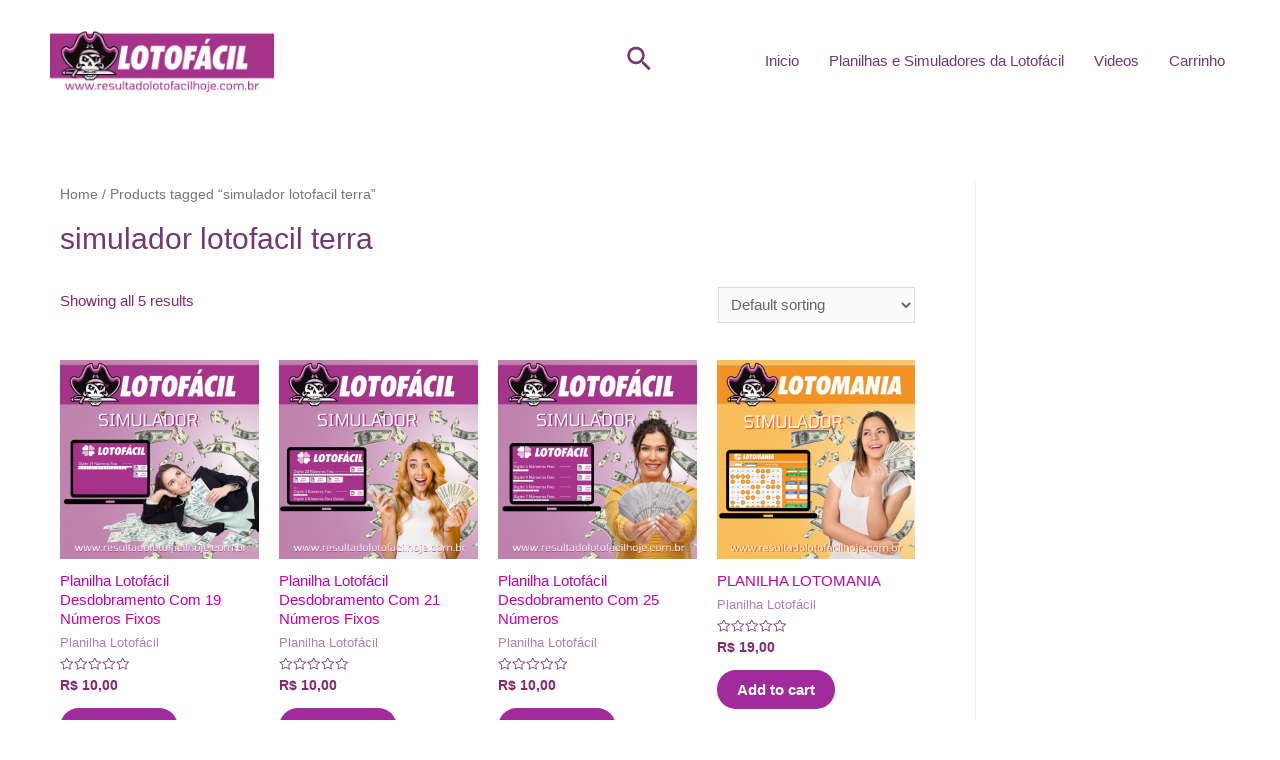

--- FILE ---
content_type: text/html; charset=utf-8
request_url: https://www.google.com/recaptcha/api2/aframe
body_size: 264
content:
<!DOCTYPE HTML><html><head><meta http-equiv="content-type" content="text/html; charset=UTF-8"></head><body><script nonce="s-Yow-odUSsY_apLwQbfgg">/** Anti-fraud and anti-abuse applications only. See google.com/recaptcha */ try{var clients={'sodar':'https://pagead2.googlesyndication.com/pagead/sodar?'};window.addEventListener("message",function(a){try{if(a.source===window.parent){var b=JSON.parse(a.data);var c=clients[b['id']];if(c){var d=document.createElement('img');d.src=c+b['params']+'&rc='+(localStorage.getItem("rc::a")?sessionStorage.getItem("rc::b"):"");window.document.body.appendChild(d);sessionStorage.setItem("rc::e",parseInt(sessionStorage.getItem("rc::e")||0)+1);localStorage.setItem("rc::h",'1769090711985');}}}catch(b){}});window.parent.postMessage("_grecaptcha_ready", "*");}catch(b){}</script></body></html>

--- FILE ---
content_type: text/css
request_url: https://resultadolotofacilhoje.com.br/wp-content/plugins/simulador-jogos-lotofacil/simulador-jogos-lotofacil.css?ver=6.9
body_size: -225
content:
.lotofacil-container {
  display: flex;
  flex-direction: column;
  justify-content: center;
  align-items: center;
  max-width: 400px;
  margin: 0 auto;
}

.lotofacil-form {
  border: 2px solid #A7358B;
  padding: 20px;
  border-radius: 5px;
  margin-bottom: 20px;
  width: 100%;
}

.lotofacil-number {
  display: inline-block;
  width: 40px;
  height: 40px;
  text-align: center;
  border-radius: 50%;
  background-color: #f0f0f0;
  font-weight: bold;
  line-height: 40px;
  font-size: 18px;
  margin: 5px;
  border: 1px solid black;
}

.lotofacil-selected {
  background-color: #A7358B;
  color: #fff;
}

.lotofacil-result-container {
  border: 2px solid #A7358B;
  padding: 20px;
  border-radius: 5px;
  max-width: 400px;
  width: 100%;
}


--- FILE ---
content_type: application/x-javascript
request_url: https://resultadolotofacilhoje.com.br/wp-content/plugins/simulador-jogos-lotofacil/simulador-jogos-lotofacil.js?ver=1.0
body_size: -40
content:
document.getElementById("lotofacil-form").addEventListener("submit", function(event) {
  event.preventDefault();
  
  var quantidadeNumeros = parseInt(document.getElementById("quantidade-numeros").value);
  
  var numerosApostados = gerarAposta(quantidadeNumeros);
  
  exibirResultado(numerosApostados);
});

function gerarAposta(quantidadeNumeros) {
  var numeros = [];
  
  for (var i = 1; i <= 25; i++) {
    numeros.push(i);
  }
  
  var numerosApostados = [];
  
  for (var i = 0; i < quantidadeNumeros; i++) {
    var numeroAleatorio = Math.floor(Math.random() * numeros.length);
    var numero = numeros[numeroAleatorio];
    numerosApostados.push(numero);
    numeros.splice(numeroAleatorio, 1);
  }
  
  return numerosApostados;
}

function exibirResultado(numerosApostados) {
  var resultadoContent = "<h3>Jogo Gerado:</h3>";
  resultadoContent += "<div>";
  
  resultadoContent += "<div>";
  for (var i = 1; i <= 5; i++) {
    var numero = i;
    var classeNumero = "lotofacil-number";
    
    if (numerosApostados.includes(numero)) {
      classeNumero += " lotofacil-selected";
    }
    
    resultadoContent += "<span class='" + classeNumero + "'>" + numero + "</span>";
  }
  resultadoContent += "</div>";
  
  resultadoContent += "<div>";
  for (var i = 6; i <= 10; i++) {
    var numero = i;
    var classeNumero = "lotofacil-number";
    
    if (numerosApostados.includes(numero)) {
      classeNumero += " lotofacil-selected";
    }
    
    resultadoContent += "<span class='" + classeNumero + "'>" + numero + "</span>";
  }
  resultadoContent += "</div>";
  
  resultadoContent += "<div>";
  for (var i = 11; i <= 15; i++) {
    var numero = i;
    var classeNumero = "lotofacil-number";
    
    if (numerosApostados.includes(numero)) {
      classeNumero += " lotofacil-selected";
    }
    
    resultadoContent += "<span class='" + classeNumero + "'>" + numero + "</span>";
  }
  resultadoContent += "</div>";
  
  resultadoContent += "<div>";
  for (var i = 16; i <= 20; i++) {
    var numero = i;
    var classeNumero = "lotofacil-number";
    
    if (numerosApostados.includes(numero)) {
      classeNumero += " lotofacil-selected";
    }
    
    resultadoContent += "<span class='" + classeNumero + "'>" + numero + "</span>";
  }
  resultadoContent += "</div>";
  
  resultadoContent += "<div>";
  for (var i = 21; i <= 25; i++) {
    var numero = i;
    var classeNumero = "lotofacil-number";
    
    if (numerosApostados.includes(numero)) {
      classeNumero += " lotofacil-selected";
    }
    
    resultadoContent += "<span class='" + classeNumero + "'>" + numero + "</span>";
  }
  resultadoContent += "</div>";
  
  resultadoContent += "</div>";
  
  document.getElementById("result-container").innerHTML = resultadoContent;
}
